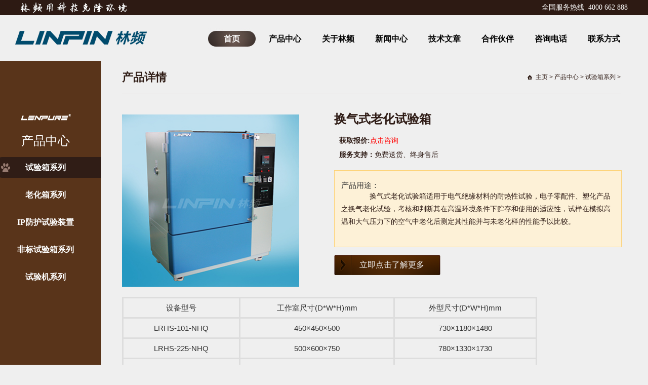

--- FILE ---
content_type: text/html
request_url: http://www.021chamber.com/syxxl/11.html
body_size: 26210
content:
<!DOCTYPE html PUBLIC "-//W3C//DTD XHTML 1.0 Transitional//EN" "http://www.w3.org/TR/xhtml1/DTD/xhtml1-transitional.dtd">
<html xmlns="http://www.w3.org/1999/xhtml">
<head>
<meta http-equiv="Content-Type" content="text/html; charset=utf-8" />
<title>换气式老化试验箱【中国诚信品牌林频】</title></title>
<meta name="keywords" content="换气式老化试验箱" />
<meta name="description" content="换气式老化试验箱适用于电气绝缘材料的耐热性试验，电子零配件、塑化产品之换气老化试验，考核和判断其在高温环境条件下贮存和使用的适应性，试样在模拟高温和大气压力下的空气中老化" />
		<link rel="stylesheet" type="text/css" href="/templets/shebei/css/base.css"/>
		<link rel="stylesheet" type="text/css" href="/templets/shebei/css/index.css"/>
		 <script src="/templets/shebei/js/jquery-1.8.3.min.js" type="text/javascript" charset='utf8'></script>
		 <script src="/templets/shebei/js/jquery.SuperSlide.2.1.1.js" type="text/javascript" charset='utf8'></script>
		 <link href="/templets/shebei/css/xixi.css" rel="stylesheet" type="text/css" />
         <script type="text/javascript" src="/templets/shebei/js/lrtk.js"></script>
		<meta name="keywords" content="高低温试验箱,高低温测试机,高低温试验箱品牌">
		<meta name="description" content="上海林频仪器股份有限公司专业生产高低温试验箱,高低温测试机,可程式高低温箱仿真产品在气候环境温湿组合条件下(高低温操作&amp;储存,温度循环,高温高湿,低温低湿,结露试验等),检测产品本身的适应能力与特性是否改变.">
	</head>

	<body>

		
		<div class="top_line">

			<div class="block">

				<img src="/templets/shebei/images/top_left.jpg" class="fl"/>

				<span class="hot_line">

					全国服务热线  4000 662 888

				</span>

			</div>

		</div>

		<div class="nav">

			<div class="block">
                                <h1 class="logo"><a href="http://www.021shebei.com.cn/"><img src="/templets/shebei/images/logo.png" alt="高低温试验箱_高低温测试箱_高低温试验箱品牌-林频仪器" /></a></h1>
				<ul>
					<li  class="active" >

						<a href="/">首页</a>

					</li>

					<li >

						<a href="http://www.021chamber.com/chanpinzhongxin/">产品中心</a>

					</li>

					<li >

						<a href="http://www.021chamber.com/guanyulinpin/">关于林频</a>

					</li>

					<li >

						<a href="http://www.021chamber.com/xinwenzhongxin/">新闻中心</a>

					</li>

					<li >

						<a href="http://www.021chamber.com/jishuwenzhang/">技术文章</a>

					</li>

					<li >

						<a href="http://www.021chamber.com/hezuohuoban/" rel="nofollow">合作伙伴</a>

					</li>

					<li >

						<a href="/huibo/" rel="nofollow">咨询电话</a>

					</li>



					<li >

						<a href="http://www.021chamber.com/lianxifangshi/" rel="nofollow">联系方式</a>

					</li>

					
				</ul>

			</div>

		</div>




<div class="main">

	<div class="block position_rel">
				<div class="comm_left">

					<div class="parent">

						<div class="menuThumb">

							<img src="/templets/shebei/images/linpinnews.jpg"/>

						</div>
						<a href="/a/chanpinzhongxin/"><span>产品中心</span></a>

					</div>

										<ul>
										
										<li  class="active" ><a href="http://www.021chamber.com/syxxl/">试验箱系列</a></li>

										<li><a href="http://www.021chamber.com/lhxxl/">老化箱系列</a></li>

										<li><a href="http://www.021chamber.com/ipfhsyzz/">IP防护试验装置</a></li>
										<li><a href="http://www.021chamber.com/fbsyxxl/">非标试验箱系列</a></li>
										<li><a href="http://www.021chamber.com/syjxl/">试验机系列</a></li>
										</ul>

</div>
		<div class="right">

			<div class="top">

				<h2 class="catname">
                  产品详情	
	              </h2>

				<div class="crumb">
<a href='http://www.021chamber.com'>主页</a> > <a href='http://www.021chamber.com/chanpinzhongxin/'>产品中心</a> > <a href='http://www.021chamber.com/syxxl/'>试验箱系列</a> >  

				</div>

			</div>

			<div class="content">

				<div class="show_pic_thumb">

					<img src="/uploads/181027/1-1Q02G00F55J.jpg" width="350px" height="340px" alt=""/>

				</div>

				<div class="show_pic_summary">

					<span class="title">换气式老化试验箱</span>
					<div class="baojia"> 
					<div class="baojia_one"><b>获取报价:</b><a href="/swt/" style="color:red;"><span>点击咨询</span></a><br/></div>
					<div class="baojia_two"><b>服务支持：</b><span>免费送货、终身售后</span></div>
					</div>
                     <div class="miaoshu">
                      <div class="ms_wz"><b>产品用途：</b>   <p>换气式老化试验箱适用于电气绝缘材料的耐热性试验，电子零配件、塑化产品之换气老化试验，考核和判断其在高温环境条件下贮存和使用的适应性，试样在模拟高温和大气压力下的空气中老化后测定其性能并与未老化样的性能予以比较。</p></div>
					 </div>
					

					<a href="javascript:;" onclick="openZoosUrl('chatwin');" class="show_pic_more">立即点击了解更多</a>

				</div>

				<div class="show_pic_content">
                       <table class="table table-hover table-bordered" style="box-sizing: border-box; margin: 0px 0px 20px; padding: 0px; border-spacing: 0px; border-collapse: collapse; width: 820px; max-width: 100%; border-style: solid; border-color: rgb(221, 221, 221); font-size: 15px; color: rgb(51, 51, 51); font-family: 微软雅黑, Arial, Lucida, Verdana, Helvetica, sans-serif;">
	<tbody style="box-sizing: border-box; margin: 0px; padding: 0px;">
		<tr class="text-center" style="box-sizing: border-box; margin: 0px; padding: 0px; text-align: center;">
			<td colspan="2" style="box-sizing: border-box; margin: 0px; padding: 8px; line-height: 1.42857; vertical-align: middle; border-style: solid; border-color: rgb(221, 221, 221);">
				设备型号</td>
			<td style="box-sizing: border-box; margin: 0px; padding: 8px; line-height: 1.42857; vertical-align: middle; border-style: solid; border-color: rgb(221, 221, 221);">
				工作室尺寸(D*W*H)mm</td>
			<td style="box-sizing: border-box; margin: 0px; padding: 8px; line-height: 1.42857; vertical-align: middle; border-style: solid; border-color: rgb(221, 221, 221);">
				外型尺寸(D*W*H)mm</td>
		</tr>
		<tr class="text-center" style="box-sizing: border-box; margin: 0px; padding: 0px; text-align: center;">
			<td colspan="2" style="box-sizing: border-box; margin: 0px; padding: 8px; line-height: 1.42857; vertical-align: middle; border-style: solid; border-color: rgb(221, 221, 221);">
				LRHS-101-NHQ</td>
			<td style="box-sizing: border-box; margin: 0px; padding: 8px; line-height: 1.42857; vertical-align: middle; border-style: solid; border-color: rgb(221, 221, 221);">
				450&times;450&times;500</td>
			<td style="box-sizing: border-box; margin: 0px; padding: 8px; line-height: 1.42857; vertical-align: middle; border-style: solid; border-color: rgb(221, 221, 221);">
				730&times;1180&times;1480</td>
		</tr>
		<tr class="text-center" style="box-sizing: border-box; margin: 0px; padding: 0px; text-align: center;">
			<td colspan="2" style="box-sizing: border-box; margin: 0px; padding: 8px; line-height: 1.42857; vertical-align: middle; border-style: solid; border-color: rgb(221, 221, 221);">
				LRHS-225-NHQ</td>
			<td style="box-sizing: border-box; margin: 0px; padding: 8px; line-height: 1.42857; vertical-align: middle; border-style: solid; border-color: rgb(221, 221, 221);">
				500&times;600&times;750</td>
			<td style="box-sizing: border-box; margin: 0px; padding: 8px; line-height: 1.42857; vertical-align: middle; border-style: solid; border-color: rgb(221, 221, 221);">
				780&times;1330&times;1730</td>
		</tr>
		<tr class="text-center" style="box-sizing: border-box; margin: 0px; padding: 0px; text-align: center;">
			<td colspan="2" style="box-sizing: border-box; margin: 0px; padding: 8px; line-height: 1.42857; vertical-align: middle; border-style: solid; border-color: rgb(221, 221, 221);">
				LRHS-504-NHQ</td>
			<td style="box-sizing: border-box; margin: 0px; padding: 8px; line-height: 1.42857; vertical-align: middle; border-style: solid; border-color: rgb(221, 221, 221);">
				700&times;800&times;900</td>
			<td style="box-sizing: border-box; margin: 0px; padding: 8px; line-height: 1.42857; vertical-align: middle; border-style: solid; border-color: rgb(221, 221, 221);">
				1120&times;1430&times;1880</td>
		</tr>
		<tr class="text-center" style="box-sizing: border-box; margin: 0px; padding: 0px; text-align: center;">
			<td colspan="2" style="box-sizing: border-box; margin: 0px; padding: 8px; line-height: 1.42857; vertical-align: middle; border-style: solid; border-color: rgb(221, 221, 221);">
				LRHS-800-NHQ</td>
			<td style="box-sizing: border-box; margin: 0px; padding: 8px; line-height: 1.42857; vertical-align: middle; border-style: solid; border-color: rgb(221, 221, 221);">
				800&times;1000&times;1000</td>
			<td style="box-sizing: border-box; margin: 0px; padding: 8px; line-height: 1.42857; vertical-align: middle; border-style: solid; border-color: rgb(221, 221, 221);">
				1120&times;1730&times;1980</td>
		</tr>
		<tr class="text-center" style="box-sizing: border-box; margin: 0px; padding: 0px; text-align: center;">
			<th colspan="2" style="box-sizing: border-box; margin: 0px; padding: 8px; text-align: center; line-height: 1.42857; vertical-align: top; border-style: solid; border-color: rgb(221, 221, 221); font-weight: normal; white-space: nowrap;">
				LRHS-1000-NHQ</th>
			<td style="box-sizing: border-box; margin: 0px; padding: 8px; line-height: 1.42857; vertical-align: middle; border-style: solid; border-color: rgb(221, 221, 221);">
				1000&times;1000&times;1000</td>
			<td style="box-sizing: border-box; margin: 0px; padding: 8px; line-height: 1.42857; vertical-align: middle; border-style: solid; border-color: rgb(221, 221, 221);">
				1320&times;1730&times;1980</td>
		</tr>
	</tbody>
</table>
<table class="table table-hover table-bordered" style="box-sizing: border-box; margin: 0px 0px 20px; padding: 0px; border-spacing: 0px; border-collapse: collapse; width: 820px; max-width: 100%; border-style: solid; border-color: rgb(221, 221, 221); font-size: 15px; color: rgb(51, 51, 51); font-family: 微软雅黑, Arial, Lucida, Verdana, Helvetica, sans-serif;">
	<tbody style="box-sizing: border-box; margin: 0px; padding: 0px;">
		<tr style="box-sizing: border-box; margin: 0px; padding: 0px;">
			<td rowspan="8" style="box-sizing: border-box; margin: 0px; padding: 8px; line-height: 1.42857; vertical-align: middle; border-style: solid; border-color: rgb(221, 221, 221); text-align: center;">
				性<br style="box-sizing: border-box; margin: 0px; padding: 0px;" />
				能<br style="box-sizing: border-box; margin: 0px; padding: 0px;" />
				指<br style="box-sizing: border-box; margin: 0px; padding: 0px;" />
				标</td>
			<td style="box-sizing: border-box; margin: 0px; padding: 8px; line-height: 1.42857; vertical-align: middle; border-style: solid; border-color: rgb(221, 221, 221); text-align: center;">
				温度范围</td>
			<td colspan="6" style="box-sizing: border-box; margin: 0px; padding: 8px; line-height: 1.42857; vertical-align: middle; border-style: solid; border-color: rgb(221, 221, 221); text-align: center;">
				RT+10℃～200℃/ RT+10℃～300℃</td>
		</tr>
		<tr style="box-sizing: border-box; margin: 0px; padding: 0px;">
			<th style="box-sizing: border-box; margin: 0px; padding: 8px; text-align: center; line-height: 1.42857; vertical-align: top; border-style: solid; border-color: rgb(221, 221, 221); font-weight: normal; white-space: nowrap;">
				温度均匀度</th>
			<td colspan="6" style="box-sizing: border-box; margin: 0px; padding: 8px; line-height: 1.42857; vertical-align: middle; border-style: solid; border-color: rgb(221, 221, 221); text-align: center;">
				&le;2%℃（空载时）</td>
		</tr>
		<tr style="box-sizing: border-box; margin: 0px; padding: 0px;">
			<td style="box-sizing: border-box; margin: 0px; padding: 8px; line-height: 1.42857; vertical-align: middle; border-style: solid; border-color: rgb(221, 221, 221); text-align: center;">
				温度波动度</td>
			<td colspan="6" style="box-sizing: border-box; margin: 0px; padding: 8px; line-height: 1.42857; vertical-align: middle; border-style: solid; border-color: rgb(221, 221, 221); text-align: center;">
				&plusmn;0.5℃（空载时）</td>
		</tr>
		<tr style="box-sizing: border-box; margin: 0px; padding: 0px;">
			<td style="box-sizing: border-box; margin: 0px; padding: 8px; line-height: 1.42857; vertical-align: middle; border-style: solid; border-color: rgb(221, 221, 221); text-align: center;">
				升温速率</td>
			<td colspan="6" style="box-sizing: border-box; margin: 0px; padding: 8px; line-height: 1.42857; vertical-align: middle; border-style: solid; border-color: rgb(221, 221, 221); text-align: center;">
				1.0～3.0℃/min</td>
		</tr>
		<tr style="box-sizing: border-box; margin: 0px; padding: 0px;">
			<td style="box-sizing: border-box; margin: 0px; padding: 8px; line-height: 1.42857; vertical-align: middle; border-style: solid; border-color: rgb(221, 221, 221); text-align: center;">
				空气换气量</td>
			<td colspan="6" style="box-sizing: border-box; margin: 0px; padding: 8px; line-height: 1.42857; vertical-align: middle; border-style: solid; border-color: rgb(221, 221, 221); text-align: center;">
				RT+10℃～200℃ 10-200次/H<br style="box-sizing: border-box; margin: 0px; padding: 0px;" />
				201℃～300℃ 10-150次/H</td>
		</tr>
		<tr style="box-sizing: border-box; margin: 0px; padding: 0px;">
			<td style="box-sizing: border-box; margin: 0px; padding: 8px; line-height: 1.42857; vertical-align: middle; border-style: solid; border-color: rgb(221, 221, 221); text-align: center;">
				进排气</td>
			<td colspan="6" style="box-sizing: border-box; margin: 0px; padding: 8px; line-height: 1.42857; vertical-align: middle; border-style: solid; border-color: rgb(221, 221, 221); text-align: center;">
				刻度指示，可调节翻板</td>
		</tr>
		<tr style="box-sizing: border-box; margin: 0px; padding: 0px;">
			<td style="box-sizing: border-box; margin: 0px; padding: 8px; line-height: 1.42857; vertical-align: middle; border-style: solid; border-color: rgb(221, 221, 221); text-align: center;">
				换气时间</td>
			<td colspan="6" style="box-sizing: border-box; margin: 0px; padding: 8px; line-height: 1.42857; vertical-align: middle; border-style: solid; border-color: rgb(221, 221, 221); text-align: center;">
				1M～99H可调</td>
		</tr>
		<tr style="box-sizing: border-box; margin: 0px; padding: 0px;">
			<td style="box-sizing: border-box; margin: 0px; padding: 8px; line-height: 1.42857; vertical-align: middle; border-style: solid; border-color: rgb(221, 221, 221); text-align: center;">
				试样转盘</td>
			<td colspan="6" style="box-sizing: border-box; margin: 0px; padding: 8px; line-height: 1.42857; vertical-align: middle; border-style: solid; border-color: rgb(221, 221, 221); text-align: center;">
				两层不锈钢转架&nbsp; &nbsp;转速: 1～5r/min<br style="box-sizing: border-box; margin: 0px; padding: 0px;" />
				（也可根据客户要求定制隔板样品架）&nbsp;</td>
		</tr>
		<tr style="box-sizing: border-box; margin: 0px; padding: 0px;">
			<td rowspan="3" style="box-sizing: border-box; margin: 0px; padding: 8px; line-height: 1.42857; vertical-align: middle; border-style: solid; border-color: rgb(221, 221, 221); text-align: center;">
				使<br style="box-sizing: border-box; margin: 0px; padding: 0px;" />
				用<br style="box-sizing: border-box; margin: 0px; padding: 0px;" />
				材<br style="box-sizing: border-box; margin: 0px; padding: 0px;" />
				料</td>
			<td style="box-sizing: border-box; margin: 0px; padding: 8px; line-height: 1.42857; vertical-align: middle; border-style: solid; border-color: rgb(221, 221, 221); text-align: center;">
				外箱材质</td>
			<td colspan="6" style="box-sizing: border-box; margin: 0px; padding: 8px; line-height: 1.42857; vertical-align: middle; border-style: solid; border-color: rgb(221, 221, 221); text-align: center;">
				优质A3钢板静电喷塑</td>
		</tr>
		<tr style="box-sizing: border-box; margin: 0px; padding: 0px;">
			<td style="box-sizing: border-box; margin: 0px; padding: 8px; line-height: 1.42857; vertical-align: middle; border-style: solid; border-color: rgb(221, 221, 221); text-align: center;">
				内箱材质</td>
			<td colspan="6" style="box-sizing: border-box; margin: 0px; padding: 8px; line-height: 1.42857; vertical-align: middle; border-style: solid; border-color: rgb(221, 221, 221); text-align: center;">
				进口高级不锈钢SUS304</td>
		</tr>
		<tr style="box-sizing: border-box; margin: 0px; padding: 0px;">
			<td style="box-sizing: border-box; margin: 0px; padding: 8px; line-height: 1.42857; vertical-align: middle; border-style: solid; border-color: rgb(221, 221, 221); text-align: center;">
				保温材质</td>
			<td colspan="6" style="box-sizing: border-box; margin: 0px; padding: 8px; line-height: 1.42857; vertical-align: middle; border-style: solid; border-color: rgb(221, 221, 221); text-align: center;">
				硬质聚氨酯泡沫+玻璃纤维</td>
		</tr>
		<tr style="box-sizing: border-box; margin: 0px; padding: 0px;">
			<td rowspan="3" style="box-sizing: border-box; margin: 0px; padding: 8px; line-height: 1.42857; vertical-align: middle; border-style: solid; border-color: rgb(221, 221, 221); text-align: center;">
				其<br style="box-sizing: border-box; margin: 0px; padding: 0px;" />
				他</td>
			<td style="box-sizing: border-box; margin: 0px; padding: 8px; line-height: 1.42857; vertical-align: middle; border-style: solid; border-color: rgb(221, 221, 221); text-align: center;">
				观察窗</td>
			<td colspan="6" style="box-sizing: border-box; margin: 0px; padding: 8px; line-height: 1.42857; vertical-align: middle; border-style: solid; border-color: rgb(221, 221, 221); text-align: center;">
				210&times;275mm或395&times;395mm（有效视界）<br style="box-sizing: border-box; margin: 0px; padding: 0px;" />
				（200℃以上试验箱无观察窗）</td>
		</tr>
		<tr style="box-sizing: border-box; margin: 0px; padding: 0px;">
			<td style="box-sizing: border-box; margin: 0px; padding: 8px; line-height: 1.42857; vertical-align: middle; border-style: solid; border-color: rgb(221, 221, 221); text-align: center;">
				温度控制器</td>
			<td colspan="6" style="box-sizing: border-box; margin: 0px; padding: 8px; line-height: 1.42857; vertical-align: middle; border-style: solid; border-color: rgb(221, 221, 221); text-align: center;">
				韩国三元ST590仪表</td>
		</tr>
		<tr style="box-sizing: border-box; margin: 0px; padding: 0px;">
			<td style="box-sizing: border-box; margin: 0px; padding: 8px; line-height: 1.42857; vertical-align: middle; border-style: solid; border-color: rgb(221, 221, 221); text-align: center;">
				温度传感器</td>
			<td colspan="6" style="box-sizing: border-box; margin: 0px; padding: 8px; line-height: 1.42857; vertical-align: middle; border-style: solid; border-color: rgb(221, 221, 221); text-align: center;">
				PT100铂金电阻测温体</td>
		</tr>
		<tr class="text-center" style="box-sizing: border-box; margin: 0px; padding: 0px; text-align: center;">
			<td colspan="2" style="box-sizing: border-box; margin: 0px; padding: 8px; line-height: 1.42857; vertical-align: middle; border-style: solid; border-color: rgb(221, 221, 221);">
				标准配置</td>
			<td class="text-left" colspan="6" style="box-sizing: border-box; margin: 0px; padding: 8px; line-height: 1.42857; vertical-align: middle; border-style: solid; border-color: rgb(221, 221, 221);">
				转盘式样品架一套</td>
		</tr>
		<tr class="text-center" style="box-sizing: border-box; margin: 0px; padding: 0px; text-align: center;">
			<td colspan="2" style="box-sizing: border-box; margin: 0px; padding: 8px; line-height: 1.42857; vertical-align: middle; border-style: solid; border-color: rgb(221, 221, 221);">
				安全保护</td>
			<td class="text-left" colspan="6" style="box-sizing: border-box; margin: 0px; padding: 8px; line-height: 1.42857; vertical-align: middle; border-style: solid; border-color: rgb(221, 221, 221);">
				控制线路保险丝、电机过热、设备定时、超温、整机欠相/逆相<br style="box-sizing: border-box; margin: 0px; padding: 0px;" />
				漏电保护、 配电控制柜打开断电保护、故障报警后自动停机</td>
		</tr>
		<tr class="text-center" style="box-sizing: border-box; margin: 0px; padding: 0px; text-align: center;">
			<td colspan="2" style="box-sizing: border-box; margin: 0px; padding: 8px; line-height: 1.42857; vertical-align: middle; border-style: solid; border-color: rgb(221, 221, 221);">
				电源电压</td>
			<td class="text-left" colspan="6" style="box-sizing: border-box; margin: 0px; padding: 8px; line-height: 1.42857; vertical-align: middle; border-style: solid; border-color: rgb(221, 221, 221);">
				AC220V&plusmn;10% 50Hz 或AC380V&plusmn;10% 50Hz</td>
		</tr>
		<tr class="text-center" style="box-sizing: border-box; margin: 0px; padding: 0px; text-align: center;">
			<td colspan="2" style="box-sizing: border-box; margin: 0px; padding: 8px; line-height: 1.42857; vertical-align: middle; border-style: solid; border-color: rgb(221, 221, 221);">
				功&nbsp;　&nbsp;率</td>
			<td class="text-left" style="box-sizing: border-box; margin: 0px; padding: 8px; line-height: 1.42857; vertical-align: middle; border-style: solid; border-color: rgb(221, 221, 221);">
				4.3kW/6.5kW/7.5kW/9.5kW/9.5kW</td>
		</tr>
		<tr class="text-center" style="box-sizing: border-box; margin: 0px; padding: 0px; text-align: center;">
			<td colspan="2" style="box-sizing: border-box; margin: 0px; padding: 8px; line-height: 1.42857; vertical-align: middle; border-style: solid; border-color: rgb(221, 221, 221);">
				使用环境</td>
			<td class="text-left" colspan="6" style="box-sizing: border-box; margin: 0px; padding: 8px; line-height: 1.42857; vertical-align: middle; border-style: solid; border-color: rgb(221, 221, 221);">
				5℃～＋28℃ &le;85% RH</td>
		</tr>
		<tr style="box-sizing: border-box; margin: 0px; padding: 0px;">
			<td colspan="8" style="box-sizing: border-box; margin: 0px; padding: 8px; line-height: 1.42857; vertical-align: middle; border-style: solid; border-color: rgb(221, 221, 221);">
				注：<br style="box-sizing: border-box; margin: 0px; padding: 0px;" />
				1、可根据用户具体要求定做非标步入式换气老化试验室<br style="box-sizing: border-box; margin: 0px; padding: 0px;" />
				2、可编程换气式老化试验箱等<br style="box-sizing: border-box; margin: 0px; padding: 0px;" />
				3、本技术信息，如有变动恕不另行通知</td>
		</tr>
	</tbody>
</table>
<br />

								</div>

			</div>

			<script type="text/javascript">

			Mediabox.scanPage = function() {

			  var links = $$("a").filter(function(el) {

				return el.rel && el.rel.test(/^lightbox/i);

			  });

			  $$(links).mediabox({/* Put custom options here */}, null, function(el) {

				var rel0 = this.rel.replace(/[[]|]/gi," ");

				var relsize = rel0.split(" ");

				return (this == el) || ((this.rel.length > 8) && el.rel.match(relsize[1]));

			  });

			};

			window.addEvent("domready", Mediabox.scanPage);

			</script>

		</div>

	</div>

</div>

<!--版权开始-->
<!--版权开始-->
		<div class="footer">

			<div class="footer_block">

				

				<div class="div">

					<span>关注我们</span>

					<img src="/templets/shebei/images/weixin.jpg" alt="关注我们"/>



				</div>

				<div class="div div2">

					<span>联系我们</span>

					<div class="line">

						<p>咨询：4000 662 888</p>

						<p>微信：linpinyiqigf</p>

					</div>

				</div>

				<div class="div div3">

					<span>关于林频</span>

					<ul class="news">
						<li><a href="http://www.021chamber.com/guanyulinpin/">关于林频</a></li>

						<li><a href="http://www.021chamber.com/chanpinzhongxin/">产品中心</a></li>

						<li><a href="http://www.021chamber.com/xinwenzhongxin/">新闻中心</a></li>

						<li><a href="http://www.021chamber.com/hezuohuoban/">合作伙伴</a></li>

					</ul>

				</div>


				<div class="div div4">

					<span>新闻中心</span>

					<ul class="link">

						<li><a href="http://www.021chamber.com/lpnews/">林频新闻</a></li>

						<li></li>

						<li><a href="http://www.021chamber.com/jishuwenzhang/">技术文章</a></li>
                                                 
                                                <li><a href="/baidunews.xml">网站地图</a></li>
					</ul>

				</div>
				

			</div>

		
			<div class="copy">

				© 2007~2015 上海林频实业有限公司<br/> 

				<span>地址：上海市奉贤区展工路888号</span> <span>电话：4000 662 888</span><br />

<a href="http://beian.miit.gov.cn" rel="nofollow" target="_blank">  沪ICP备07003980号   </a>

			</div>

		</div>
<script type="text/javascript" src="/swt/swt.js"></script>

<!--版权结束-->
		<script type="text/javascript">

			$(document).ready(function(){

				var left_height = $(".comm_left").height();

				var main_height = $(".main").height();

				if(main_height>left_height){

					$(".comm_left").height(main_height-85);

				}else{

					$(".main").height(left_height+85);

				}

				

			});

			

		</script>
</body>

</html>





--- FILE ---
content_type: text/css
request_url: http://www.021chamber.com/templets/shebei/css/base.css
body_size: 1364
content:
/* ====================

	����css��ʽ

==================== */

@charset "gbk";

*{margin:0;padding:0;}

body{font-size:12px; font-family:"����",Verdana, Arial; line-height:150%; margin:0; padding:0; color:#000; background-color:#efefef;}

div{margin:0 auto; padding:0;}

h1,h2,h3,h4,h5,h6,ul,li,dl,dt,dd,form,img,p{margin:0; padding:0; border:none; list-style-type:none;}

/*button{cursor:pointer}*/

a{text-decoration:none}

a:link{color:#301d16;}

a:visited{color:#301d16;}

a:hover{color:#f07300;}

ul li a:link{color:#000;}

ul li a:visited{color:#000;}

ul li a:hover{color:#f07300;}

.link li a{
	color:#8f8f8f !important;
}

.block{ width:1200px; height:auto; clear:both;}

.position_rel{position: relative;}

.footer_block{ width:950px; height:auto; clear:both;}



.fl{float:left;}

.fr{float:right;}



.tl{text-align:left;}

.tc{text-align:center;}

.tr{text-align:right;}



.db{display:block;}

.di{display:inline;}

.dn{display:none;}





/*ҳ������*/

.blank5{height:5px; clear:both; overflow:hidden;}

.blank10{height:10px; clear:both; overflow:hidden;}

.blank30{height:30px; clear:both; overflow:hidden;}



/*Ӣ��ǿ�ƻ���*/

.word{word-wrap:break-word; word-wrap:break-word; table-layout:fixed; text-overflow:ellipsis;}

.bold{font-weight:bold;}



.clear {clear: both; /*line-height:0px;height:0;font-size:0px;*/} 


.page {
	width:80%;
	clear:both;
    padding-top: 20px;
}

.page li {
  border: #e1e1e1 1px solid;
  float: left;
  margin-left: 10px;
  line-height: 24px;
  padding: 0 10px;
  color:#454545;
}
.page li  a{
	color:#454545;
}
.page li:hover {
background:#ccc;
cursor:pointer;
}
.page .thisclass{
	background:#ccc;
}
.page .thisclass a{
	font-weight:bold;
}

.content{
	width:100%;
	margin:10px 0;
    min-height:606px;
}
.content h2{
	text-align:center;
	margin:30px 0 10px 0;
	font-size:18px;
}
.content .info{
width:97%;
margin:10px auto;
height:110px;
background:#eae6e6;
border:2px dotted #E5E5E5;
}
.info p{
  padding:18px;
}
.content p{
  width:97%;
  margin:0 auto;
  line-height:180%;
  text-indent:2em;
}
.sx{
  width:97%;
  height:55px;
  margin:10px auto;
  border-top:1px solid #ccc;
  border-bottom:1px solid #ccc;
}
.sx em{
	font-style:normal;
	height:55px;
	line-height:55px;
	margin-left:15px;
}
.sx .em_left{
   width:46%;
	float:left;
}
.sx .em_right{
    width:46%;
	float:right;
	overflow:hidden;
}
.like{
  width:100%;
  height:180px;
}
.like h3{
  width:735px;
  height:35px;
  line-height:35px;
  background:url(../images/link.jpg) no-repeat;
  color:#fff;
  padding-left:30px;
}
.like ul li{
  width:46%;
  height:28px;
  line-height:28px;
  float:left;
  font-size: 14px;
  margin-left:23px;
}

.liuyan{
	width:80%;

}

.liuyan ul li{
	width:500px;
	height:65px;

}
.liuyan ul li .text{
	width:371px;
	height:30px;
}
.liuyan .area{
width:365px;
height:150px;
}

 li.qtm{
	clear:both;
	margin-top:10px;
	height:70px;
}
.liuyan .tj{
  width: 100px;
  height: 50px;
  margin: 20px  0 0 200px;
}
.liuyan .lyspan{
  display:block;width:81px;height:150px;float:left;line-height:150px;
}

.hezuo  table{
  width: 90%;
  background: #ccc;
  margin-left: 20px;
  margin-top: 10px;
  border-collapse: collapse;
}
.hezuo tr{
  background: #fff;
}
.hezuo th{
  background: #53868B;
  font-weight: normal;
  height:35px;
  color:#fff;
}
.hezuo td{
  height: 25px;
  line-height: 25px;
  text-align: center;
  border: 1px solid #ccc;
}
.hezuo tr:hover {
	background:#7AC5CD;
}
.hezuo td a:hover {
	color:#06f;
	text-decoration:underline;
}

--- FILE ---
content_type: text/css
request_url: http://www.021chamber.com/templets/shebei/css/xixi.css
body_size: 1149
content:
* {padding: 0;margin: 0;}

.float_layer {border: 1px solid #aaaaaa; display:none; }
.float_layer h2 { height: 25px; line-height: 25px; padding-left: 10px; font-size: 14px; color: #333; background: url(../images/title_bg.gif) repeat-x; border-bottom: 1px solid #aaaaaa; position: relative; }
.float_layer .min { width: 21px; height: 20px; background: url(../images/min.gif) no-repeat 0 bottom; position: absolute; top: 2px; right: 25px; }
.float_layer .min:hover { background: url(../images/min.gif) no-repeat 0 0; }
.float_layer .max { width: 21px; height: 20px; background: url(../images/max.gif) no-repeat 0 bottom; position: absolute; top: 2px; right: 25px; }
.float_layer .max:hover { background: url(../images/max.gif) no-repeat 0 0; }
.float_layer .close { width: 21px; height: 20px; background: url(../images/close.gif) no-repeat 0 bottom; position: absolute; top: 2px; right: 3px; }
.float_layer .close:hover { background: url(../images/close.gif) no-repeat 0 0; }
.float_layer .content { height:250px; width:300px; overflow: hidden; font-size: 14px; line-height: 18px; color: #666;  }
.float_layer .wrap2 { padding:0 }